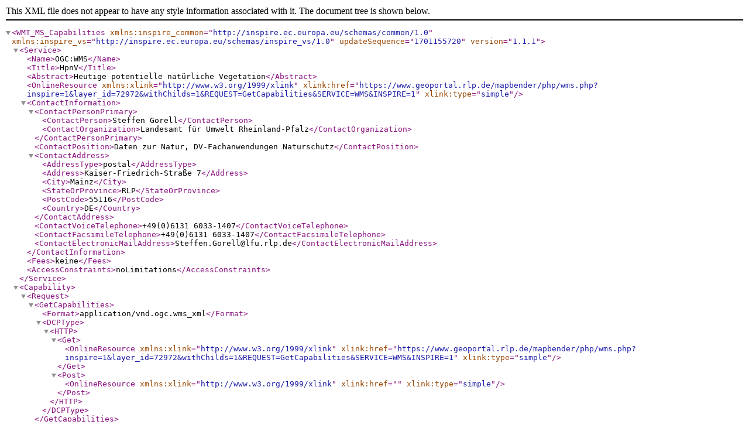

--- FILE ---
content_type: application/xhtml+xml; charset=UTF-8
request_url: https://www.geoportal.rlp.de/mapbender/php/wms.php?inspire=1&layer_id=72972&withChilds=1&REQUEST=GetCapabilities&SERVICE=WMS
body_size: 8409
content:
<?xml version="1.0" encoding="UTF-8" standalone="no"?>
<!DOCTYPE WMT_MS_Capabilities SYSTEM "http://schemas.opengis.net/wms/1.1.1/WMS_MS_Capabilities.dtd">
<WMT_MS_Capabilities updateSequence="1701155720" xmlns:inspire_common="http://inspire.ec.europa.eu/schemas/common/1.0" xmlns:inspire_vs="http://inspire.ec.europa.eu/schemas/inspire_vs/1.0" version="1.1.1"><Service><Name>OGC:WMS</Name><Title>HpnV</Title><Abstract>Heutige potentielle natürliche Vegetation</Abstract><OnlineResource xmlns:xlink="http://www.w3.org/1999/xlink" xlink:href="https://www.geoportal.rlp.de/mapbender/php/wms.php?inspire=1&amp;layer_id=72972&amp;withChilds=1&amp;REQUEST=GetCapabilities&amp;SERVICE=WMS&amp;INSPIRE=1" xlink:type="simple"/><ContactInformation><ContactPersonPrimary><ContactPerson>Steffen Gorell</ContactPerson><ContactOrganization>Landesamt für Umwelt Rheinland-Pfalz</ContactOrganization></ContactPersonPrimary><ContactPosition>Daten zur Natur, DV-Fachanwendungen Naturschutz</ContactPosition><ContactAddress><AddressType>postal</AddressType><Address>Kaiser-Friedrich-Straße 7</Address><City>Mainz</City><StateOrProvince>RLP</StateOrProvince><PostCode>55116</PostCode><Country>DE</Country></ContactAddress><ContactVoiceTelephone>+49(0)6131 6033-1407</ContactVoiceTelephone><ContactFacsimileTelephone>+49(0)6131 6033-1407</ContactFacsimileTelephone><ContactElectronicMailAddress>Steffen.Gorell@lfu.rlp.de</ContactElectronicMailAddress></ContactInformation><Fees>keine</Fees><AccessConstraints>noLimitations</AccessConstraints></Service><Capability><Request><GetCapabilities><Format>application/vnd.ogc.wms_xml</Format><DCPType><HTTP><Get><OnlineResource xmlns:xlink="http://www.w3.org/1999/xlink" xlink:href="https://www.geoportal.rlp.de/mapbender/php/wms.php?inspire=1&amp;layer_id=72972&amp;withChilds=1&amp;REQUEST=GetCapabilities&amp;SERVICE=WMS&amp;INSPIRE=1" xlink:type="simple"/></Get><Post><OnlineResource xmlns:xlink="http://www.w3.org/1999/xlink" xlink:href="" xlink:type="simple"/></Post></HTTP></DCPType></GetCapabilities><GetMap><Format>application/json</Format><Format>application/vnd.google-earth.kml+xml</Format><Format>application/vnd.google-earth.kmz</Format><Format>application/x-pdf</Format><Format>application/x-protobuf</Format><Format>image/gif</Format><Format>image/jpeg</Format><Format>image/png</Format><Format>image/png; mode=8bit</Format><Format>image/svg+xml</Format><Format>image/tiff</Format><Format>image/vnd.jpeg-png</Format><Format>image/vnd.jpeg-png8</Format><DCPType><HTTP><Get><OnlineResource xmlns:xlink="http://www.w3.org/1999/xlink" xlink:href="https://map-final.rlp-umwelt.de/kartendienste/mod_ogc/wms_getmap.php?mapfile=hpnv&amp;" xlink:type="simple"/></Get><Post><OnlineResource xmlns:xlink="http://www.w3.org/1999/xlink" xlink:href="https://map-final.rlp-umwelt.de/kartendienste/mod_ogc/wms_getmap.php?mapfile=hpnv&amp;" xlink:type="simple"/></Post></HTTP></DCPType></GetMap><GetFeatureInfo><Format>text/html</Format><Format>application/vnd.ogc.gml</Format><Format>text/plain</Format><DCPType><HTTP><Get><OnlineResource xmlns:xlink="http://www.w3.org/1999/xlink" xlink:href="https://map-final.rlp-umwelt.de/kartendienste/mod_ogc/wms_getmap.php?mapfile=hpnv&amp;" xlink:type="simple"/></Get><Post><OnlineResource xmlns:xlink="http://www.w3.org/1999/xlink" xlink:href="https://map-final.rlp-umwelt.de/kartendienste/mod_ogc/wms_getmap.php?mapfile=hpnv&amp;" xlink:type="simple"/></Post></HTTP></DCPType></GetFeatureInfo></Request><Exception><Format>application/vnd.ogc.se_xml</Format><Format>application/vnd.ogc.se_inimage</Format><Format>application/vnd.ogc.se_blank</Format></Exception><VendorSpecificCapabilities><inspire_vs:ExtendedCapabilities xmlns:inspire_vs="http://inspire.ec.europa.eu/schemas/inspire_vs/1.0"><inspire_common:MetadataUrl xmlns:inspire_common="http://inspire.ec.europa.eu/schemas/common/1.0" xmlns:xsi="http://www.w3.org/2001/XMLSchema-instance" xsi:type="inspire_common:resourceLocatorType"><inspire_common:URL xmlns:inspire_common="http://inspire.ec.europa.eu/schemas/common/1.0">https://www.geoportal.rlp.de/mapbender/php/mod_layerISOMetadata.php?SERVICE=WMS&amp;outputFormat=iso19139&amp;Id=72972</inspire_common:URL><inspire_common:MediaType xmlns:inspire_common="http://inspire.ec.europa.eu/schemas/common/1.0">application/vnd.iso.19139+xml</inspire_common:MediaType></inspire_common:MetadataUrl><inspire_common:SupportedLanguages><inspire_common:DefaultLanguage><inspire_common:Language>ger</inspire_common:Language></inspire_common:DefaultLanguage><inspire_common:SupportedLanguage><inspire_common:Language>ger</inspire_common:Language></inspire_common:SupportedLanguage></inspire_common:SupportedLanguages><inspire_common:ResponseLanguage><inspire_common:Language>ger</inspire_common:Language></inspire_common:ResponseLanguage></inspire_vs:ExtendedCapabilities></VendorSpecificCapabilities><Layer><Title>HpnV</Title><Abstract>Heutige potentielle natürliche Vegetation</Abstract><KeywordList><Keyword>heutige</Keyword><Keyword>LfU</Keyword><Keyword>natürliche</Keyword><Keyword>Pflanzen</Keyword><Keyword>potentielle</Keyword><Keyword>Vegetation</Keyword></KeywordList><SRS>EPSG:4326</SRS><SRS>EPSG:25832</SRS><SRS>EPSG:31466</SRS><SRS>EPSG:31467</SRS><SRS>EPSG:3857</SRS><LatLonBoundingBox minx="5.74499" miny="48.8522" maxx="8.82722" maxy="51.0074"/><BoundingBox SRS="EPSG:4326" minx="5.74499" miny="48.8522" maxx="8.82722" maxy="51.0074"/><BoundingBox SRS="EPSG:25832" minx="271437" miny="5415710" maxx="487336" maxy="5650660"/><BoundingBox SRS="EPSG:31466" minx="2481287.59748283" miny="5412669.35759807" maxx="2698391.77879234" maxy="5656134.43174609"/><BoundingBox SRS="EPSG:31467" minx="3261167.34226988" miny="5417749.11817013" maxx="3487874.65870325" maxy="5652342.91791638"/><BoundingBox SRS="EPSG:3857" minx="639529.36141245" miny="6249819.93535327" maxx="982641.635520202" maxy="6622602.80146209"/><Layer queryable="1"><Name>hpnv_kartiereinheit</Name><Title>HpnV Kartiereinheit</Title><Abstract>In der Karte der Heutigen potentiellen natürlichen Vegetation (HpnV) werden als Kartiereinheiten die Schlussgesellschaften der Vegetationsentwicklung (i.d.R. Waldgesellschaften) dargestellt, die ohne menschlichen Einfluss unter heutigen Standortbedingungen vorkämen. Sie stellt damit eine vegetationskundliche Standortkarte dar. Sichtbar ab einem Maßstab von 1:100.000 oder größer.</Abstract><KeywordList><Keyword>heutige</Keyword><Keyword>LfU</Keyword><Keyword>natürliche</Keyword><Keyword>Pflanzen</Keyword><Keyword>potentielle</Keyword><Keyword>Vegetation</Keyword></KeywordList><SRS>EPSG:25832</SRS><SRS>EPSG:31466</SRS><SRS>EPSG:31467</SRS><SRS>EPSG:3857</SRS><SRS>EPSG:4326</SRS><LatLonBoundingBox minx="5.74499" miny="48.8522" maxx="8.82722" maxy="51.0074"/><BoundingBox SRS="EPSG:4326" minx="5.74499" miny="48.8522" maxx="8.82722" maxy="51.0074"/><BoundingBox SRS="EPSG:25832" minx="271437" miny="5415710" maxx="487336" maxy="5650660"/><BoundingBox SRS="EPSG:31466" minx="2481287.59748283" miny="5412669.35759807" maxx="2698391.77879234" maxy="5656134.43174609"/><BoundingBox SRS="EPSG:31467" minx="3261167.34226988" miny="5417749.11817013" maxx="3487874.65870325" maxy="5652342.91791638"/><BoundingBox SRS="EPSG:3857" minx="639529.36141245" miny="6249819.93535327" maxx="982641.635520202" maxy="6622602.80146209"/><AuthorityURL name="2a89e9a731a15154dddb7ab048307970"><OnlineResource xmlns:xlink="http://www.w3.org/1999/xlink" xlink:type="simple" xlink:href="https://lfu.rlp.de/"/></AuthorityURL><Identifier authority="2a89e9a731a15154dddb7ab048307970">https://lfu.rlp.de/8f35aa4febb687d285f2bbaacad26e19</Identifier><MetadataURL type=""><Format></Format><OnlineResource xmlns:xlink="http://www.w3.org/1999/xlink" xlink:href="https://www.geoportal.rlp.de/mapbender/php/mod_dataISOMetadata.php?outputFormat=iso19139&amp;id=8f35aa4f-ebb6-87d2-85f2-bbaacad26e19" xlink:type="simple"/></MetadataURL><DataURL><Format>text/html</Format><OnlineResource xmlns:xlink="http://www.w3.org/1999/xlink" xlink:href="https://www.geoportal.rlp.de/mapbender/php/mod_getDownloadOptions.php?outputFormat=html&amp;id=8f35aa4f-ebb6-87d2-85f2-bbaacad26e19" xlink:type="simple"/></DataURL></Layer></Layer></Capability></WMT_MS_Capabilities>
